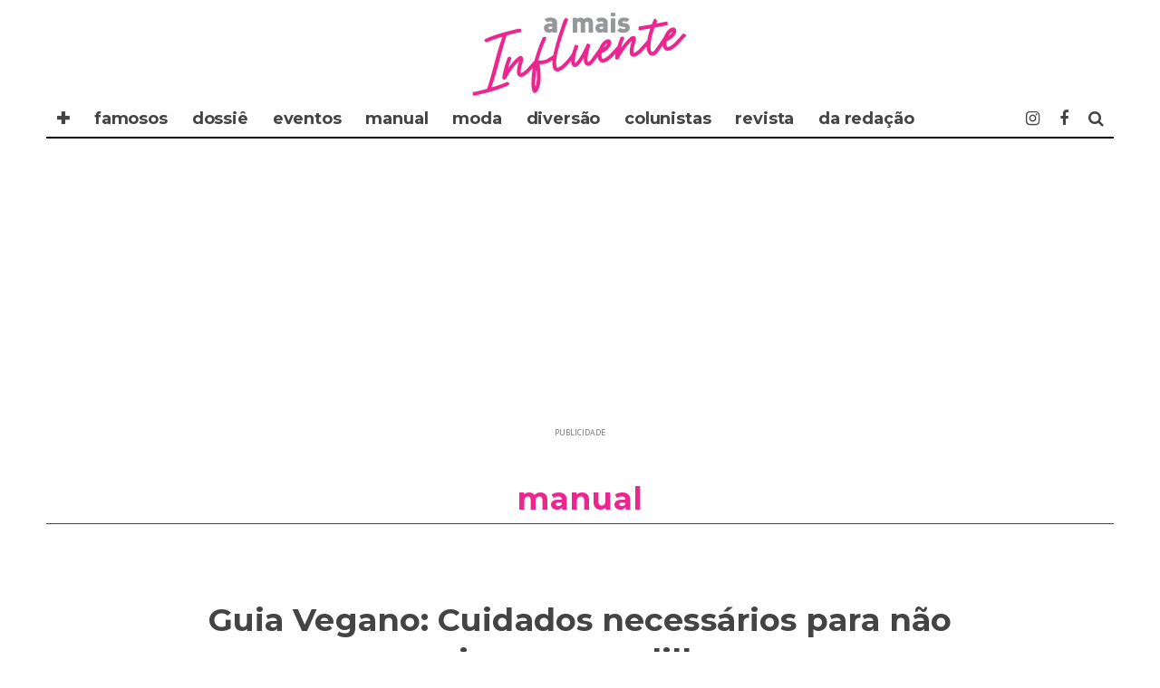

--- FILE ---
content_type: text/html; charset=UTF-8
request_url: https://www.amaisinfluente.com.br/guia-vegano-cuidados-necessarios-para-nao-cair-em-armadilhas/
body_size: 17854
content:
<!DOCTYPE html>
<!--[if lt IE 7]><html lang="pt-BR" xmlns:og="https://opengraphprotocol.org/schema/" xmlns:fb="https://www.facebook.com/2008/fbml" class="no-js lt-ie9 lt-ie8 lt-ie7"> <![endif]-->
<!--[if (IE 7)&!(IEMobile)]><html lang="pt-BR" xmlns:og="https://opengraphprotocol.org/schema/" xmlns:fb="https://www.facebook.com/2008/fbml" class="no-js lt-ie9 lt-ie8"><![endif]-->
<!--[if (IE 8)&!(IEMobile)]><html lang="pt-BR" xmlns:og="https://opengraphprotocol.org/schema/" xmlns:fb="https://www.facebook.com/2008/fbml" class="no-js lt-ie9"><![endif]-->
<!--[if gt IE 8]><!--> <html lang="pt-BR" xmlns:og="https://opengraphprotocol.org/schema/" xmlns:fb="https://www.facebook.com/2008/fbml" class="no-js"><!--<![endif]-->

	<head>
		<!-- twitter -->
		<!-- <meta name="twitter:site" content="" /> -->
		<!-- <meta name="msapplication-TileImage" content="" /> -->
		<!-- <meta name="twitter:image" content="" /> -->
		<!-- FABBOK -->
		<!-- <meta property="fb:app_id"   content="" /> -->

		<!-- Favicons -->
		<link rel="alternate" type="application/rss+xml" title="A MAIS INFLUENTE - Feed" href="https://www.amaisinfluente.com.br/feed/">
		<link rel="shortcut icon" href="https://www.amaisinfluente.com.br/" type="image/x-icon"/>	
		<link rel="icon" href="https://www.amaisinfluente.com.br/">

		<meta name="robots" content="index, follow"><!-- indexacao -->
		<meta name="google-site-verification" content="" /><!-- propriedade do grupo -->
		<meta name="google-site-verification" content="" /><!-- propriedade do site -->
		<meta name="description" content="." />
		<meta http-equiv="Content-Type" content="text/html; charset=iso-8859-1">
		<meta http-equiv="Content-Type" content="text/html; charset=utf-8">
		<meta http-equiv="Content-Language" content="pt-br" />
		<meta http-equiv="refresh" content="320">
		<meta charset="utf-8">
		
		<!-- Google Chrome Frame for IE -->
		<!--[if IE]><meta http-equiv="X-UA-Compatible" content="IE=edge" /><![endif]-->
		<!-- mobile meta -->
                    <meta name="viewport" content="width=device-width, initial-scale=1.0"/>
        
		<link rel="pingback" href="https://www.amaisinfluente.com.br/xmlrpc.php">

		
		<!-- head extras purpleads -->
		<script src="https://cdn.prplads.com/load.js?publisherId=1092f647aee5f7c3caa0f56df203a726:a7c92f57a0b79884469cdb9bf805de47e8a456f972f50f6ab65effd5ee356aadc13df74748e8afa049ac5847a1a0768d89afaab29e96b40669ba2fcaf80340aa" id="purpleads-client"></script>
		
		<!-- end head extras -->
		<!-- FABBOK<script async src="" defer crossorigin="anonymous"></script> -->
		<!-- ADSENE --><script async src="https://pagead2.googlesyndication.com/pagead/js/adsbygoogle.js" data-ad-client="ca-pub-7630638351448555"></script>
		<!-- ADSENE --><script async src="https://pagead2.googlesyndication.com/pagead/js/adsbygoogle.js" data-ad-client="ca-pub-6642779547275028"></script>
<!-- 2 -->
<title>Guia Vegano: Cuidados necessários para não cair em armadilhas &#8211; A MAIS Influente</title>
<meta name='robots' content='max-image-preview:large' />
<link rel='dns-prefetch' href='//fonts.googleapis.com' />
<link rel="alternate" type="application/rss+xml" title="Feed para A MAIS Influente &raquo;" href="https://www.amaisinfluente.com.br/feed/" />
<link rel="alternate" type="application/rss+xml" title="Feed de comentários para A MAIS Influente &raquo;" href="https://www.amaisinfluente.com.br/comments/feed/" />
<meta property="fb:admins" content="SEU ID"/><meta property="og:title" content="Guia Vegano: Cuidados necessários para não cair em armadilhas"/><meta property="og:type" content="article"/><meta property="og:url" content="https://www.amaisinfluente.com.br/guia-vegano-cuidados-necessarios-para-nao-cair-em-armadilhas/"/><meta property="og:description" content="O supreendentemente mundo das Celebridades"/><meta property="og:site_name" content="Revsita A MAIS Influente"/><meta property="og:image" content="https://www.amaisinfluente.com.br/wp-content/uploads/2018/09/mulher-compras-vegetais-salada-unsplash.jpg"/>
<script type="text/javascript">
/* <![CDATA[ */
window._wpemojiSettings = {"baseUrl":"https:\/\/s.w.org\/images\/core\/emoji\/15.0.3\/72x72\/","ext":".png","svgUrl":"https:\/\/s.w.org\/images\/core\/emoji\/15.0.3\/svg\/","svgExt":".svg","source":{"concatemoji":"https:\/\/www.amaisinfluente.com.br\/wp-includes\/js\/wp-emoji-release.min.js?ver=6.6.4"}};
/*! This file is auto-generated */
!function(i,n){var o,s,e;function c(e){try{var t={supportTests:e,timestamp:(new Date).valueOf()};sessionStorage.setItem(o,JSON.stringify(t))}catch(e){}}function p(e,t,n){e.clearRect(0,0,e.canvas.width,e.canvas.height),e.fillText(t,0,0);var t=new Uint32Array(e.getImageData(0,0,e.canvas.width,e.canvas.height).data),r=(e.clearRect(0,0,e.canvas.width,e.canvas.height),e.fillText(n,0,0),new Uint32Array(e.getImageData(0,0,e.canvas.width,e.canvas.height).data));return t.every(function(e,t){return e===r[t]})}function u(e,t,n){switch(t){case"flag":return n(e,"\ud83c\udff3\ufe0f\u200d\u26a7\ufe0f","\ud83c\udff3\ufe0f\u200b\u26a7\ufe0f")?!1:!n(e,"\ud83c\uddfa\ud83c\uddf3","\ud83c\uddfa\u200b\ud83c\uddf3")&&!n(e,"\ud83c\udff4\udb40\udc67\udb40\udc62\udb40\udc65\udb40\udc6e\udb40\udc67\udb40\udc7f","\ud83c\udff4\u200b\udb40\udc67\u200b\udb40\udc62\u200b\udb40\udc65\u200b\udb40\udc6e\u200b\udb40\udc67\u200b\udb40\udc7f");case"emoji":return!n(e,"\ud83d\udc26\u200d\u2b1b","\ud83d\udc26\u200b\u2b1b")}return!1}function f(e,t,n){var r="undefined"!=typeof WorkerGlobalScope&&self instanceof WorkerGlobalScope?new OffscreenCanvas(300,150):i.createElement("canvas"),a=r.getContext("2d",{willReadFrequently:!0}),o=(a.textBaseline="top",a.font="600 32px Arial",{});return e.forEach(function(e){o[e]=t(a,e,n)}),o}function t(e){var t=i.createElement("script");t.src=e,t.defer=!0,i.head.appendChild(t)}"undefined"!=typeof Promise&&(o="wpEmojiSettingsSupports",s=["flag","emoji"],n.supports={everything:!0,everythingExceptFlag:!0},e=new Promise(function(e){i.addEventListener("DOMContentLoaded",e,{once:!0})}),new Promise(function(t){var n=function(){try{var e=JSON.parse(sessionStorage.getItem(o));if("object"==typeof e&&"number"==typeof e.timestamp&&(new Date).valueOf()<e.timestamp+604800&&"object"==typeof e.supportTests)return e.supportTests}catch(e){}return null}();if(!n){if("undefined"!=typeof Worker&&"undefined"!=typeof OffscreenCanvas&&"undefined"!=typeof URL&&URL.createObjectURL&&"undefined"!=typeof Blob)try{var e="postMessage("+f.toString()+"("+[JSON.stringify(s),u.toString(),p.toString()].join(",")+"));",r=new Blob([e],{type:"text/javascript"}),a=new Worker(URL.createObjectURL(r),{name:"wpTestEmojiSupports"});return void(a.onmessage=function(e){c(n=e.data),a.terminate(),t(n)})}catch(e){}c(n=f(s,u,p))}t(n)}).then(function(e){for(var t in e)n.supports[t]=e[t],n.supports.everything=n.supports.everything&&n.supports[t],"flag"!==t&&(n.supports.everythingExceptFlag=n.supports.everythingExceptFlag&&n.supports[t]);n.supports.everythingExceptFlag=n.supports.everythingExceptFlag&&!n.supports.flag,n.DOMReady=!1,n.readyCallback=function(){n.DOMReady=!0}}).then(function(){return e}).then(function(){var e;n.supports.everything||(n.readyCallback(),(e=n.source||{}).concatemoji?t(e.concatemoji):e.wpemoji&&e.twemoji&&(t(e.twemoji),t(e.wpemoji)))}))}((window,document),window._wpemojiSettings);
/* ]]> */
</script>
<style id='wp-emoji-styles-inline-css' type='text/css'>

	img.wp-smiley, img.emoji {
		display: inline !important;
		border: none !important;
		box-shadow: none !important;
		height: 1em !important;
		width: 1em !important;
		margin: 0 0.07em !important;
		vertical-align: -0.1em !important;
		background: none !important;
		padding: 0 !important;
	}
</style>
<link rel='stylesheet' id='wp-block-library-css' href='https://www.amaisinfluente.com.br/wp-includes/css/dist/block-library/style.min.css?ver=6.6.4' type='text/css' media='all' />
<style id='classic-theme-styles-inline-css' type='text/css'>
/*! This file is auto-generated */
.wp-block-button__link{color:#fff;background-color:#32373c;border-radius:9999px;box-shadow:none;text-decoration:none;padding:calc(.667em + 2px) calc(1.333em + 2px);font-size:1.125em}.wp-block-file__button{background:#32373c;color:#fff;text-decoration:none}
</style>
<style id='global-styles-inline-css' type='text/css'>
:root{--wp--preset--aspect-ratio--square: 1;--wp--preset--aspect-ratio--4-3: 4/3;--wp--preset--aspect-ratio--3-4: 3/4;--wp--preset--aspect-ratio--3-2: 3/2;--wp--preset--aspect-ratio--2-3: 2/3;--wp--preset--aspect-ratio--16-9: 16/9;--wp--preset--aspect-ratio--9-16: 9/16;--wp--preset--color--black: #000000;--wp--preset--color--cyan-bluish-gray: #abb8c3;--wp--preset--color--white: #ffffff;--wp--preset--color--pale-pink: #f78da7;--wp--preset--color--vivid-red: #cf2e2e;--wp--preset--color--luminous-vivid-orange: #ff6900;--wp--preset--color--luminous-vivid-amber: #fcb900;--wp--preset--color--light-green-cyan: #7bdcb5;--wp--preset--color--vivid-green-cyan: #00d084;--wp--preset--color--pale-cyan-blue: #8ed1fc;--wp--preset--color--vivid-cyan-blue: #0693e3;--wp--preset--color--vivid-purple: #9b51e0;--wp--preset--gradient--vivid-cyan-blue-to-vivid-purple: linear-gradient(135deg,rgba(6,147,227,1) 0%,rgb(155,81,224) 100%);--wp--preset--gradient--light-green-cyan-to-vivid-green-cyan: linear-gradient(135deg,rgb(122,220,180) 0%,rgb(0,208,130) 100%);--wp--preset--gradient--luminous-vivid-amber-to-luminous-vivid-orange: linear-gradient(135deg,rgba(252,185,0,1) 0%,rgba(255,105,0,1) 100%);--wp--preset--gradient--luminous-vivid-orange-to-vivid-red: linear-gradient(135deg,rgba(255,105,0,1) 0%,rgb(207,46,46) 100%);--wp--preset--gradient--very-light-gray-to-cyan-bluish-gray: linear-gradient(135deg,rgb(238,238,238) 0%,rgb(169,184,195) 100%);--wp--preset--gradient--cool-to-warm-spectrum: linear-gradient(135deg,rgb(74,234,220) 0%,rgb(151,120,209) 20%,rgb(207,42,186) 40%,rgb(238,44,130) 60%,rgb(251,105,98) 80%,rgb(254,248,76) 100%);--wp--preset--gradient--blush-light-purple: linear-gradient(135deg,rgb(255,206,236) 0%,rgb(152,150,240) 100%);--wp--preset--gradient--blush-bordeaux: linear-gradient(135deg,rgb(254,205,165) 0%,rgb(254,45,45) 50%,rgb(107,0,62) 100%);--wp--preset--gradient--luminous-dusk: linear-gradient(135deg,rgb(255,203,112) 0%,rgb(199,81,192) 50%,rgb(65,88,208) 100%);--wp--preset--gradient--pale-ocean: linear-gradient(135deg,rgb(255,245,203) 0%,rgb(182,227,212) 50%,rgb(51,167,181) 100%);--wp--preset--gradient--electric-grass: linear-gradient(135deg,rgb(202,248,128) 0%,rgb(113,206,126) 100%);--wp--preset--gradient--midnight: linear-gradient(135deg,rgb(2,3,129) 0%,rgb(40,116,252) 100%);--wp--preset--font-size--small: 13px;--wp--preset--font-size--medium: 20px;--wp--preset--font-size--large: 36px;--wp--preset--font-size--x-large: 42px;--wp--preset--spacing--20: 0.44rem;--wp--preset--spacing--30: 0.67rem;--wp--preset--spacing--40: 1rem;--wp--preset--spacing--50: 1.5rem;--wp--preset--spacing--60: 2.25rem;--wp--preset--spacing--70: 3.38rem;--wp--preset--spacing--80: 5.06rem;--wp--preset--shadow--natural: 6px 6px 9px rgba(0, 0, 0, 0.2);--wp--preset--shadow--deep: 12px 12px 50px rgba(0, 0, 0, 0.4);--wp--preset--shadow--sharp: 6px 6px 0px rgba(0, 0, 0, 0.2);--wp--preset--shadow--outlined: 6px 6px 0px -3px rgba(255, 255, 255, 1), 6px 6px rgba(0, 0, 0, 1);--wp--preset--shadow--crisp: 6px 6px 0px rgba(0, 0, 0, 1);}:where(.is-layout-flex){gap: 0.5em;}:where(.is-layout-grid){gap: 0.5em;}body .is-layout-flex{display: flex;}.is-layout-flex{flex-wrap: wrap;align-items: center;}.is-layout-flex > :is(*, div){margin: 0;}body .is-layout-grid{display: grid;}.is-layout-grid > :is(*, div){margin: 0;}:where(.wp-block-columns.is-layout-flex){gap: 2em;}:where(.wp-block-columns.is-layout-grid){gap: 2em;}:where(.wp-block-post-template.is-layout-flex){gap: 1.25em;}:where(.wp-block-post-template.is-layout-grid){gap: 1.25em;}.has-black-color{color: var(--wp--preset--color--black) !important;}.has-cyan-bluish-gray-color{color: var(--wp--preset--color--cyan-bluish-gray) !important;}.has-white-color{color: var(--wp--preset--color--white) !important;}.has-pale-pink-color{color: var(--wp--preset--color--pale-pink) !important;}.has-vivid-red-color{color: var(--wp--preset--color--vivid-red) !important;}.has-luminous-vivid-orange-color{color: var(--wp--preset--color--luminous-vivid-orange) !important;}.has-luminous-vivid-amber-color{color: var(--wp--preset--color--luminous-vivid-amber) !important;}.has-light-green-cyan-color{color: var(--wp--preset--color--light-green-cyan) !important;}.has-vivid-green-cyan-color{color: var(--wp--preset--color--vivid-green-cyan) !important;}.has-pale-cyan-blue-color{color: var(--wp--preset--color--pale-cyan-blue) !important;}.has-vivid-cyan-blue-color{color: var(--wp--preset--color--vivid-cyan-blue) !important;}.has-vivid-purple-color{color: var(--wp--preset--color--vivid-purple) !important;}.has-black-background-color{background-color: var(--wp--preset--color--black) !important;}.has-cyan-bluish-gray-background-color{background-color: var(--wp--preset--color--cyan-bluish-gray) !important;}.has-white-background-color{background-color: var(--wp--preset--color--white) !important;}.has-pale-pink-background-color{background-color: var(--wp--preset--color--pale-pink) !important;}.has-vivid-red-background-color{background-color: var(--wp--preset--color--vivid-red) !important;}.has-luminous-vivid-orange-background-color{background-color: var(--wp--preset--color--luminous-vivid-orange) !important;}.has-luminous-vivid-amber-background-color{background-color: var(--wp--preset--color--luminous-vivid-amber) !important;}.has-light-green-cyan-background-color{background-color: var(--wp--preset--color--light-green-cyan) !important;}.has-vivid-green-cyan-background-color{background-color: var(--wp--preset--color--vivid-green-cyan) !important;}.has-pale-cyan-blue-background-color{background-color: var(--wp--preset--color--pale-cyan-blue) !important;}.has-vivid-cyan-blue-background-color{background-color: var(--wp--preset--color--vivid-cyan-blue) !important;}.has-vivid-purple-background-color{background-color: var(--wp--preset--color--vivid-purple) !important;}.has-black-border-color{border-color: var(--wp--preset--color--black) !important;}.has-cyan-bluish-gray-border-color{border-color: var(--wp--preset--color--cyan-bluish-gray) !important;}.has-white-border-color{border-color: var(--wp--preset--color--white) !important;}.has-pale-pink-border-color{border-color: var(--wp--preset--color--pale-pink) !important;}.has-vivid-red-border-color{border-color: var(--wp--preset--color--vivid-red) !important;}.has-luminous-vivid-orange-border-color{border-color: var(--wp--preset--color--luminous-vivid-orange) !important;}.has-luminous-vivid-amber-border-color{border-color: var(--wp--preset--color--luminous-vivid-amber) !important;}.has-light-green-cyan-border-color{border-color: var(--wp--preset--color--light-green-cyan) !important;}.has-vivid-green-cyan-border-color{border-color: var(--wp--preset--color--vivid-green-cyan) !important;}.has-pale-cyan-blue-border-color{border-color: var(--wp--preset--color--pale-cyan-blue) !important;}.has-vivid-cyan-blue-border-color{border-color: var(--wp--preset--color--vivid-cyan-blue) !important;}.has-vivid-purple-border-color{border-color: var(--wp--preset--color--vivid-purple) !important;}.has-vivid-cyan-blue-to-vivid-purple-gradient-background{background: var(--wp--preset--gradient--vivid-cyan-blue-to-vivid-purple) !important;}.has-light-green-cyan-to-vivid-green-cyan-gradient-background{background: var(--wp--preset--gradient--light-green-cyan-to-vivid-green-cyan) !important;}.has-luminous-vivid-amber-to-luminous-vivid-orange-gradient-background{background: var(--wp--preset--gradient--luminous-vivid-amber-to-luminous-vivid-orange) !important;}.has-luminous-vivid-orange-to-vivid-red-gradient-background{background: var(--wp--preset--gradient--luminous-vivid-orange-to-vivid-red) !important;}.has-very-light-gray-to-cyan-bluish-gray-gradient-background{background: var(--wp--preset--gradient--very-light-gray-to-cyan-bluish-gray) !important;}.has-cool-to-warm-spectrum-gradient-background{background: var(--wp--preset--gradient--cool-to-warm-spectrum) !important;}.has-blush-light-purple-gradient-background{background: var(--wp--preset--gradient--blush-light-purple) !important;}.has-blush-bordeaux-gradient-background{background: var(--wp--preset--gradient--blush-bordeaux) !important;}.has-luminous-dusk-gradient-background{background: var(--wp--preset--gradient--luminous-dusk) !important;}.has-pale-ocean-gradient-background{background: var(--wp--preset--gradient--pale-ocean) !important;}.has-electric-grass-gradient-background{background: var(--wp--preset--gradient--electric-grass) !important;}.has-midnight-gradient-background{background: var(--wp--preset--gradient--midnight) !important;}.has-small-font-size{font-size: var(--wp--preset--font-size--small) !important;}.has-medium-font-size{font-size: var(--wp--preset--font-size--medium) !important;}.has-large-font-size{font-size: var(--wp--preset--font-size--large) !important;}.has-x-large-font-size{font-size: var(--wp--preset--font-size--x-large) !important;}
:where(.wp-block-post-template.is-layout-flex){gap: 1.25em;}:where(.wp-block-post-template.is-layout-grid){gap: 1.25em;}
:where(.wp-block-columns.is-layout-flex){gap: 2em;}:where(.wp-block-columns.is-layout-grid){gap: 2em;}
:root :where(.wp-block-pullquote){font-size: 1.5em;line-height: 1.6;}
</style>
<link rel='stylesheet' id='contact-form-7-css' href='https://www.amaisinfluente.com.br/wp-content/plugins/contact-form-7/includes/css/styles.css?ver=6.0.6' type='text/css' media='all' />
<link rel='stylesheet' id='cb-main-stylesheet-css' href='https://www.amaisinfluente.com.br/wp-content/themes/15zine/library/css/style.min.css?ver=3.1.2' type='text/css' media='all' />
<link rel='stylesheet' id='cb-font-stylesheet-css' href='//fonts.googleapis.com/css?family=Montserrat%3A400%2C700%7CPT+Sans%3A400%2C700%2C400italic&#038;subset=latin%2Clatin-ext&#038;ver=3.1.2' type='text/css' media='all' />
<!--[if lt IE 10]>
<link rel='stylesheet' id='cb-ie-only-css' href='https://www.amaisinfluente.com.br/wp-content/themes/15zine/library/css/ie.css?ver=3.1.2' type='text/css' media='all' />
<![endif]-->
<script type="text/javascript" src="https://www.amaisinfluente.com.br/wp-content/themes/15zine/library/js/modernizr.custom.min.js?ver=2.6.2" id="cb-modernizr-js"></script>
<script type="text/javascript" src="https://www.amaisinfluente.com.br/wp-includes/js/jquery/jquery.min.js?ver=3.7.1" id="jquery-core-js"></script>
<script type="text/javascript" src="https://www.amaisinfluente.com.br/wp-includes/js/jquery/jquery-migrate.min.js?ver=3.4.1" id="jquery-migrate-js"></script>
<link rel="https://api.w.org/" href="https://www.amaisinfluente.com.br/wp-json/" /><link rel="alternate" title="JSON" type="application/json" href="https://www.amaisinfluente.com.br/wp-json/wp/v2/posts/64444" /><link rel="EditURI" type="application/rsd+xml" title="RSD" href="https://www.amaisinfluente.com.br/xmlrpc.php?rsd" />
<meta name="generator" content="WordPress 6.6.4" />
<link rel="canonical" href="https://www.amaisinfluente.com.br/guia-vegano-cuidados-necessarios-para-nao-cair-em-armadilhas/" />
<link rel='shortlink' href='https://www.amaisinfluente.com.br/?p=64444' />
<link rel="alternate" title="oEmbed (JSON)" type="application/json+oembed" href="https://www.amaisinfluente.com.br/wp-json/oembed/1.0/embed?url=https%3A%2F%2Fwww.amaisinfluente.com.br%2Fguia-vegano-cuidados-necessarios-para-nao-cair-em-armadilhas%2F" />
<link rel="alternate" title="oEmbed (XML)" type="text/xml+oembed" href="https://www.amaisinfluente.com.br/wp-json/oembed/1.0/embed?url=https%3A%2F%2Fwww.amaisinfluente.com.br%2Fguia-vegano-cuidados-necessarios-para-nao-cair-em-armadilhas%2F&#038;format=xml" />
<style type="text/css">#cb-nav-bar .cb-mega-menu-columns .cb-sub-menu > li > a { color: #0a0404; }.cb-review-box .cb-bar .cb-overlay span { background: #f9db32; }.cb-review-box i { color: #f9db32; }.cb-meta-style-1 .cb-article-meta { background: rgba(0, 0, 0, 0); }.cb-module-block .cb-meta-style-2 img, .cb-module-block .cb-meta-style-4 img, .cb-grid-x .cb-grid-img img, .cb-grid-x .cb-grid-img .cb-fi-cover  { opacity: 1; }@media only screen and (min-width: 768px) {
                .cb-module-block .cb-meta-style-1:hover .cb-article-meta { background: rgba(0, 0, 0, 0.2); }
                .cb-module-block .cb-meta-style-2:hover img, .cb-module-block .cb-meta-style-4:hover img, .cb-grid-x .cb-grid-feature:hover img, .cb-grid-x .cb-grid-feature:hover .cb-fi-cover, .cb-slider li:hover img { opacity: 0.8; }
            }#cb-footer { color:#000000; }.cb-header { background-color: #ffffff; }body { font-size: 17px; }@media only screen and (min-width: 1020px){ body { font-size: 19px; }}.cb-menu-light #cb-nav-bar .cb-main-nav, .cb-stuck.cb-menu-light #cb-nav-bar .cb-nav-bar-wrap { border-bottom-color: #000000; }</style><!-- end custom css --><style type="text/css">body, #respond, .cb-font-body { font-family: 'PT Sans', sans-serif; } h1, h2, h3, h4, h5, h6, .cb-font-header, #bbp-user-navigation, .cb-byline{ font-family:'Montserrat', sans-serif; }</style><meta property="og:image" content="https://www.amaisinfluente.com.br/wp-content/uploads/2018/09/mulher-compras-vegetais-salada-unsplash.jpg"><!-- Body BG --><style>@media only screen and (min-width: 1200px) { body, .cb-first-alp { background-color: #ffffff;} .cb-body-light .cb-post-wrap { background: #fff; } .cb-body-dark .cb-post-wrap { background: #161616; } }</style><style></style><link rel="icon" href="https://www.amaisinfluente.com.br/wp-content/uploads/2021/05/cropped-AVATAR-revista-aMAISinfluente-2021_B-32x32.png" sizes="32x32" />
<link rel="icon" href="https://www.amaisinfluente.com.br/wp-content/uploads/2021/05/cropped-AVATAR-revista-aMAISinfluente-2021_B-192x192.png" sizes="192x192" />
<link rel="apple-touch-icon" href="https://www.amaisinfluente.com.br/wp-content/uploads/2021/05/cropped-AVATAR-revista-aMAISinfluente-2021_B-180x180.png" />
<meta name="msapplication-TileImage" content="https://www.amaisinfluente.com.br/wp-content/uploads/2021/05/cropped-AVATAR-revista-aMAISinfluente-2021_B-270x270.png" />
<!-- 2 -->
	</head>



	<body data-rsssl=1 class="post-template-default single single-post postid-64444 single-format-standard  cb-sticky-mm  cb-tm-light cb-body-light cb-menu-light cb-mm-dark cb-footer-dark   cb-m-logo-off cb-sw-tm-box cb-sw-header-box cb-sw-menu-box cb-sw-footer-fw cb-menu-al-left  cb-fis-b-standard  cb-embed-fs cb-embed-out  cb-fis-tl-st-below">

		
		<div id="cb-outer-container">

			
				<div id="cb-top-menu" class="clearfix cb-font-header  wrap cb-tm-only-mob">
					<div class="wrap clearfix cb-site-padding cb-top-menu-wrap">

													<div class="cb-mob">

								<a href="#" id="cb-mob-open" class="cb-link"><i class="fa fa-bars"></i></a>
															</div>
						                                                <ul class="cb-top-nav cb-only-mob-menu cb-right-side"><li class="cb-icon-search cb-menu-icons-extra"><a href="#" title="Pesquisar" id="cb-s-trigger-mob"><i class="fa fa-search"></i></a></li></ul>                        					</div>
				</div>

				<div id="cb-mob-menu" class="cb-mob-menu">
					<div class="cb-mob-close-wrap">
						
						<a href="#" id="cb-mob-close" class="cb-link"><i class="fa cb-times"></i></a>
										    </div>

					<div class="cb-mob-menu-wrap">
						<ul id="cb-mob-ul" class="cb-mobile-nav cb-top-nav cb-mob-ul-show"><li class="menu-item menu-item-type-custom menu-item-object-custom menu-item-has-children cb-has-children menu-item-55279"><a href="#">✚</a>
<ul class="sub-menu">
	<li class="menu-item menu-item-type-custom menu-item-object-custom menu-item-home menu-item-114545"><a href="https://www.amaisinfluente.com.br/">✪ A Mais Influente</a></li>
	<li class="menu-item menu-item-type-custom menu-item-object-custom menu-item-55280"><a href="https://www.maisinfluente.com.br">&#8211; Mais Influente</a></li>
	<li class="menu-item menu-item-type-custom menu-item-object-custom menu-item-97493"><a href="http://www.maisriodejaneiro.com/">&#8211; Mais Rio de Janeiro</a></li>
	<li class="menu-item menu-item-type-custom menu-item-object-custom menu-item-97748"><a href="https://www.maissampa.com/">&#8211; Mais Sampa</a></li>
	<li class="menu-item menu-item-type-custom menu-item-object-custom menu-item-97749"><a href="http://www.maissantos.com.br">&#8211; Mais Santos</a></li>
	<li class="menu-item menu-item-type-custom menu-item-object-custom menu-item-55282"><a href="//www.enjoytrip.com.br">&#8211; Enjoy Trip</a></li>
</ul>
</li>
<li class="menu-item menu-item-type-taxonomy menu-item-object-category menu-item-55238"><a href="https://www.amaisinfluente.com.br/famosos/">famosos</a></li>
<li class="menu-item menu-item-type-taxonomy menu-item-object-category menu-item-55263"><a href="https://www.amaisinfluente.com.br/dossie/">dossiê</a></li>
<li class="menu-item menu-item-type-taxonomy menu-item-object-category menu-item-has-children cb-has-children menu-item-97752"><a href="https://www.amaisinfluente.com.br/eventos/">eventos</a>
<ul class="sub-menu">
	<li class="menu-item menu-item-type-taxonomy menu-item-object-category menu-item-55243"><a href="https://www.amaisinfluente.com.br/eventos/nossos-agitos/">✸ nossos agitos</a></li>
</ul>
</li>
<li class="menu-item menu-item-type-taxonomy menu-item-object-category current-post-ancestor current-menu-parent current-post-parent menu-item-90045"><a href="https://www.amaisinfluente.com.br/manual/">manual</a></li>
<li class="menu-item menu-item-type-taxonomy menu-item-object-category menu-item-93037"><a href="https://www.amaisinfluente.com.br/moda/">moda</a></li>
<li class="menu-item menu-item-type-taxonomy menu-item-object-category menu-item-90046"><a href="https://www.amaisinfluente.com.br/diversao/">diversão</a></li>
<li class="menu-item menu-item-type-custom menu-item-object-custom menu-item-has-children cb-has-children menu-item-93087"><a href="//www.amaisinfluente.com.br/colunistas/">COLUNISTAS</a>
<ul class="sub-menu">
	<li class="menu-item menu-item-type-taxonomy menu-item-object-category menu-item-108685"><a href="https://www.amaisinfluente.com.br/colunistas/amaro-leandro/">Amaro Leandro</a></li>
	<li class="menu-item menu-item-type-taxonomy menu-item-object-category menu-item-93040"><a href="https://www.amaisinfluente.com.br/colunistas/claudia-jannuzzi/">Claudia Jannuzzi</a></li>
	<li class="menu-item menu-item-type-taxonomy menu-item-object-category menu-item-93042"><a href="https://www.amaisinfluente.com.br/colunistas/miriam-freitas/">Miriam Freitas</a></li>
	<li class="menu-item menu-item-type-taxonomy menu-item-object-category menu-item-93045"><a href="https://www.amaisinfluente.com.br/colunistas/sylvia-de-castro/">Sylvia de Castro</a></li>
</ul>
</li>
<li class="menu-item menu-item-type-custom menu-item-object-custom menu-item-55286"><a href="https://www.amaisinfluente.com.br/folheie/">REVISTA</a></li>
<li class="menu-item menu-item-type-custom menu-item-object-custom menu-item-has-children cb-has-children menu-item-93088"><a href="#">DA REDAÇÃO</a>
<ul class="sub-menu">
	<li class="menu-item menu-item-type-taxonomy menu-item-object-category menu-item-93061"><a href="https://www.amaisinfluente.com.br/novidades/clipping/">clipping</a></li>
	<li class="menu-item menu-item-type-post_type menu-item-object-page menu-item-55338"><a href="https://www.amaisinfluente.com.br/expediente/">expediente</a></li>
	<li class="menu-item menu-item-type-post_type menu-item-object-page menu-item-55339"><a href="https://www.amaisinfluente.com.br/faleconosco/">fale conosco</a></li>
</ul>
</li>
</ul>											</div>

				</div>
			
			<div id="cb-container" class="clearfix" >
									<header id="cb-header" class="cb-header  wrap">

					    <div id="cb-logo-box" class="cb-logo-center">
	                    	                <div id="logo">
                                        <a href="https://www.amaisinfluente.com.br">
                        <img src="https://www.amaisinfluente.com.br/logo25-amaisinfluente.png" alt="A Mais Influente" data-at2x="https://www.amaisinfluente.com.br/logo25-amaisinfluente.png">
                    </a>
                                    </div>
            	                        							<section class="cb-search-home widget_search"><form method="get" class="cb-search" action="https://www.amaisinfluente.com.br/">

    <input type="text" class="cb-search-field cb-font-header" placeholder="Pesquisar.." value="" name="s" title="" autocomplete="off">
    <button class="cb-search-submit" type="submit" value=""><i class="fa fa-search"></i></button>
    
</form></section>
	                    </div>
				
				<div id="cb-menu-search" class="cb-s-modal cb-modal"><div class="cb-close-m cb-ta-right"><i class="fa cb-times"></i></div><div class="cb-s-modal-inner cb-pre-load cb-light-loader cb-modal-inner cb-font-header cb-mega-three cb-mega-posts clearfix"><form method="get" class="cb-search" action="https://www.amaisinfluente.com.br/">

    <input type="text" class="cb-search-field cb-font-header" placeholder="Pesquisar.." value="" name="s" title="" autocomplete="off">
    <button class="cb-search-submit" type="submit" value=""><i class="fa fa-search"></i></button>
    
</form><div id="cb-s-results"></div></div></div>				
								<nav id="cb-nav-bar" class="clearfix">
					<div class="cb-nav-bar-wrap cb-site-padding clearfix cb-font-header">
						<ul class="cb-main-nav wrap clearfix"><li id="menu-item-55279" class="menu-item menu-item-type-custom menu-item-object-custom menu-item-has-children cb-has-children menu-item-55279"><a href="#">✚</a><div class="cb-links-menu cb-menu-drop"><ul class="cb-sub-menu cb-sub-bg">	<li id="menu-item-114545" class="menu-item menu-item-type-custom menu-item-object-custom menu-item-home menu-item-114545"><a href="https://www.amaisinfluente.com.br/" data-cb-c="114545" class="cb-c-l">✪ A Mais Influente</a></li>
	<li id="menu-item-55280" class="menu-item menu-item-type-custom menu-item-object-custom menu-item-55280"><a href="https://www.maisinfluente.com.br" data-cb-c="55280" class="cb-c-l">&#8211; Mais Influente</a></li>
	<li id="menu-item-97493" class="menu-item menu-item-type-custom menu-item-object-custom menu-item-97493"><a href="http://www.maisriodejaneiro.com/" data-cb-c="97493" class="cb-c-l">&#8211; Mais Rio de Janeiro</a></li>
	<li id="menu-item-97748" class="menu-item menu-item-type-custom menu-item-object-custom menu-item-97748"><a href="https://www.maissampa.com/" data-cb-c="97748" class="cb-c-l">&#8211; Mais Sampa</a></li>
	<li id="menu-item-97749" class="menu-item menu-item-type-custom menu-item-object-custom menu-item-97749"><a href="http://www.maissantos.com.br" data-cb-c="97749" class="cb-c-l">&#8211; Mais Santos</a></li>
	<li id="menu-item-55282" class="menu-item menu-item-type-custom menu-item-object-custom menu-item-55282"><a href="//www.enjoytrip.com.br" data-cb-c="55282" class="cb-c-l">&#8211; Enjoy Trip</a></li>
</ul></div></li>
<li id="menu-item-55238" class="menu-item menu-item-type-taxonomy menu-item-object-category menu-item-55238"><a href="https://www.amaisinfluente.com.br/famosos/">famosos</a></li>
<li id="menu-item-55263" class="menu-item menu-item-type-taxonomy menu-item-object-category menu-item-55263"><a href="https://www.amaisinfluente.com.br/dossie/">dossiê</a></li>
<li id="menu-item-97752" class="menu-item menu-item-type-taxonomy menu-item-object-category menu-item-has-children cb-has-children menu-item-97752"><a href="https://www.amaisinfluente.com.br/eventos/">eventos</a><div class="cb-links-menu cb-menu-drop"><ul class="cb-sub-menu cb-sub-bg">	<li id="menu-item-55243" class="menu-item menu-item-type-taxonomy menu-item-object-category menu-item-55243"><a href="https://www.amaisinfluente.com.br/eventos/nossos-agitos/" data-cb-c="7622" class="cb-c-l">✸ nossos agitos</a></li>
</ul></div></li>
<li id="menu-item-90045" class="menu-item menu-item-type-taxonomy menu-item-object-category current-post-ancestor current-menu-parent current-post-parent menu-item-90045"><a href="https://www.amaisinfluente.com.br/manual/">manual</a></li>
<li id="menu-item-93037" class="menu-item menu-item-type-taxonomy menu-item-object-category menu-item-93037"><a href="https://www.amaisinfluente.com.br/moda/">moda</a></li>
<li id="menu-item-90046" class="menu-item menu-item-type-taxonomy menu-item-object-category menu-item-90046"><a href="https://www.amaisinfluente.com.br/diversao/">diversão</a></li>
<li id="menu-item-93087" class="menu-item menu-item-type-custom menu-item-object-custom menu-item-has-children cb-has-children menu-item-93087"><a href="//www.amaisinfluente.com.br/colunistas/">COLUNISTAS</a><div class="cb-links-menu cb-menu-drop"><ul class="cb-sub-menu cb-sub-bg">	<li id="menu-item-108685" class="menu-item menu-item-type-taxonomy menu-item-object-category menu-item-108685"><a href="https://www.amaisinfluente.com.br/colunistas/amaro-leandro/" data-cb-c="10495" class="cb-c-l">Amaro Leandro</a></li>
	<li id="menu-item-93040" class="menu-item menu-item-type-taxonomy menu-item-object-category menu-item-93040"><a href="https://www.amaisinfluente.com.br/colunistas/claudia-jannuzzi/" data-cb-c="7076" class="cb-c-l">Claudia Jannuzzi</a></li>
	<li id="menu-item-93042" class="menu-item menu-item-type-taxonomy menu-item-object-category menu-item-93042"><a href="https://www.amaisinfluente.com.br/colunistas/miriam-freitas/" data-cb-c="10414" class="cb-c-l">Miriam Freitas</a></li>
	<li id="menu-item-93045" class="menu-item menu-item-type-taxonomy menu-item-object-category menu-item-93045"><a href="https://www.amaisinfluente.com.br/colunistas/sylvia-de-castro/" data-cb-c="10368" class="cb-c-l">Sylvia de Castro</a></li>
</ul></div></li>
<li id="menu-item-55286" class="menu-item menu-item-type-custom menu-item-object-custom menu-item-55286"><a href="https://www.amaisinfluente.com.br/folheie/">REVISTA</a></li>
<li id="menu-item-93088" class="menu-item menu-item-type-custom menu-item-object-custom menu-item-has-children cb-has-children menu-item-93088"><a href="#">DA REDAÇÃO</a><div class="cb-links-menu cb-menu-drop"><ul class="cb-sub-menu cb-sub-bg">	<li id="menu-item-93061" class="menu-item menu-item-type-taxonomy menu-item-object-category menu-item-93061"><a href="https://www.amaisinfluente.com.br/novidades/clipping/" data-cb-c="4604" class="cb-c-l">clipping</a></li>
	<li id="menu-item-55338" class="menu-item menu-item-type-post_type menu-item-object-page menu-item-55338"><a href="https://www.amaisinfluente.com.br/expediente/" data-cb-c="66" class="cb-c-l">expediente</a></li>
	<li id="menu-item-55339" class="menu-item menu-item-type-post_type menu-item-object-page menu-item-55339"><a href="https://www.amaisinfluente.com.br/faleconosco/" data-cb-c="64" class="cb-c-l">fale conosco</a></li>
</ul></div></li>
<li class="cb-icon-search cb-menu-icons-extra"><a href="#"  title="Pesquisar" id="cb-s-trigger-gen"><i class="fa fa-search"></i></a></li><li class="cb-menu-icons-extra cb-social-icons-extra"><a href="https://www.facebook.com/amaisinfluente"  target="_blank"><i class="fa fa-facebook" aria-hidden="true"></i></a></li><li class="cb-menu-icons-extra cb-social-icons-extra"><a href="https://www.instagram.com/amaisinfluente"  target="_blank"><i class="fa fa-instagram" aria-hidden="true"></i></a></li></ul>					</div>
	 			</nav>
 				
					</header>



			</div>
			<!-- XXX -->
			<div class="cb-module-custom clearfix" style="height: auto !important;">
	<div class="cb-contents" style="height: auto !important;">
		<div style="text-align:center;">
			<!-- INFLUENTE -->
			<ins class="adsbygoogle"
				 style="display:block"
				 data-ad-client="ca-pub-6642779547275028"
				 data-ad-slot="1733896684"
				 data-ad-format="auto"
				 data-full-width-responsive="true"></ins>
			<script>
				 (adsbygoogle = window.adsbygoogle || []).push({});
			</script>
			<!-- INFLUENTE -->
		</div>
		<div class="publi-box">PUBLICIDADE</div>
	</div>
</div>			<!-- XXX -->
<div id="cb-content" class="wrap clearfix">

	<div class="cb-entire-post cb-first-alp clearfix">

		
			
		<div class="cb-post-wrap cb-wrap-pad wrap clearfix cb-sidebar-none cb-sidebar-none-narrow cb-embed-fs cb-embed-out">

			<div class="cb-module-header cb-category-header">
				<h1 class="cb-module-title">
				MANUAL				</h1>
			</div>

			
					
    <meta itemprop="datePublished" content="2018-09-18T13:49:18-02:00">
    <meta itemprop="dateModified" content="2018-09-18T13:49:18-02:00">
    <meta itemscope itemprop="mainEntityOfPage" itemtype="https://schema.org/WebPage" itemid="https://www.amaisinfluente.com.br/guia-vegano-cuidados-necessarios-para-nao-cair-em-armadilhas/">
    <span class="cb-hide" itemscope itemprop="publisher" itemtype="https://schema.org/Organization">
        <meta itemprop="name" content="A MAIS Influente">
        <meta itemprop="url" content="https://www.amaisinfluente.com.br/logo25-amaisinfluente.png">
        <span class="cb-hide" itemscope itemprop="logo" itemtype="https://schema.org/ImageObject">
            <meta itemprop="url" content="https://www.amaisinfluente.com.br/logo25-amaisinfluente.png">
        </span>
    </span>
    <span class="cb-hide" itemprop="author" itemscope itemtype="https://schema.org/Person"><meta itemprop="name" content="Redação"></span>

        
    <meta itemprop="headline " content="Guia Vegano: Cuidados necessários para não cair em armadilhas">

      <span class="cb-hide" itemscope itemtype="https://schema.org/ImageObject" itemprop="image" >
        <meta itemprop="url" content="https://www.amaisinfluente.com.br/wp-content/uploads/2018/09/mulher-compras-vegetais-salada-unsplash.jpg">
        <meta itemprop="width" content="595">
        <meta itemprop="height" content="501">
    </span>

					
						<div class="cb-content-yes clearfix">
												<article id="post-64444" class="clearfix post-64444 post type-post status-publish format-standard has-post-thumbnail hentry category-manual">

							<div id="cb-featured-image" class="cb-fis cb-fis-block-standard"><div class="cb-mask cb-none"><img width="595" height="501" src="https://www.amaisinfluente.com.br/wp-content/uploads/2018/09/mulher-compras-vegetais-salada-unsplash.jpg" class="attachment-cb-759-500 size-cb-759-500 wp-post-image" alt="" decoding="async" fetchpriority="high" /></div><div class="cb-entry-header clearfix"><h1 class="entry-title cb-entry-title cb-title">Guia Vegano: Cuidados necessários para não cair em armadilhas</h1><div class="cb-byline"><div class="cb-date-new"><time datetime="2018-09-18">setembro 2018</time></div></div><div class="cb-post-meta"></div></div></div>
							<section class="cb-entry-content clearfix" itemprop="articleBody">
								<span class="cb-itemprop" itemprop="reviewBody">
		<style type="text/css">
			#gallery-1 {
				margin: auto;
			}
			#gallery-1 .gallery-item {
				float: left;
				margin-top: 10px;
				text-align: center;
				width: 100%;
			}
			#gallery-1 img {
				border: 2px solid #cfcfcf;
			}
			#gallery-1 .gallery-caption {
				margin-left: 0;
			}
			/* see gallery_shortcode() in wp-includes/media.php */
		</style>
		<div id='gallery-1' class='gallery galleryid-64444 gallery-columns-1 gallery-size-full'><dl class='gallery-item'>
			<dt class='gallery-icon landscape'>
				<a href='https://www.amaisinfluente.com.br/guia-vegano-cuidados-necessarios-para-nao-cair-em-armadilhas/mulher-compras-vegetais-salada-unsplash/'><img decoding="async" width="595" height="501" src="https://www.amaisinfluente.com.br/wp-content/uploads/2018/09/mulher-compras-vegetais-salada-unsplash.jpg" class="attachment-full size-full" alt="" aria-describedby="gallery-1-64445" /></a>
			</dt>
				<dd class='wp-caption-text gallery-caption' id='gallery-1-64445'>
				Foto: Unsplash
				</dd></dl><br style="clear: both" />
		</div>

<p>É cada vez mais comum conhecer pessoas que aderem à alimentação vegana, seja por saúde ou por ideologia. No entanto, encontrar produtos industrializados veganos e de procedência confiável é um grande desafio. Para quem busca seguir uma alimentação vegana com segurança, tendo a certeza que não estará ingerindo ingredientes com origem animal, a nutricionista do Armazém Fit Store, Esther Vitorazzi, preparou um guia sobre o que consumidor precisa se atentar. Confira!</p>
<p><strong>Selo Vega<br />
</strong>De acordo com Vitorazzi, a maneira mais fácil e segura de identificar um produto vegano é verificar se ele possui o <em>Selo Vega</em> em sua embalagem. &#8220;Ele é emitido por instituições certificadoras, o que garante que naquele produto não haverá nenhum ingrediente de origem animal&#8221;, afirma.</p>
<p class="m-4627116036436291945msolistparagraph">Porém, segundo a nutricionista, ainda não são todas as embalagens que contêm o selo. &#8220;Em casos assim, aprender a ler o rótulo é a melhor opção&#8221;, conta. Esta tarefa, porém, não é fácil, pois os rótulos nem sempre são detalhados. &#8220;Para quem é novato neste tipo de alimentação, vale a pena consultar um especialista ou entrar em contato com o fabricante&#8221;, alerta.</p>
<p><strong>Aprenda a ler rótulos<br />
</strong>O vegano está acostumado a ler o rótulo de todos os produtos que compra, mas é necessário se atentar às informações escondidas nas embalagens. &#8220;Alguns ingredientes podem confundir a cabeça do consumidor. O aroma natural, por exemplo, pode ser tanto de origem animal quanto vegetal&#8221;, comenta Vitorazzi.</p>
<p class="m-4627116036436291945msolistparagraph">Outros ingredientes que normalmente causam confusão são ômega 3, albumina, lecitina e vitamina A. &#8220;Se o rótulo do produto indicar alguns desses componentes, o alimento pode não ser 100% vegano. A melhor forma de se certificar que o componente é de origem vegetal é ligando no SAC da empresa para tirar a dúvida&#8221;, aconselha.</p>
<p><strong>Fuja de determinados ingredientes<br />
</strong>Segundo a nutricionista é importante conhecer os ingredientes que em 100% das ocasiões vão possuir algum tipo de origem animal. &#8220;Muita gente acha que a gelatina comum, por exemplo, pode ser introduzida na alimentação vegana. No entanto ela possui uma proteína transparente que se extrai de tecidos animais&#8221;, explica. Há opções de gelatinas veganas no mercado, que são feitas de ágar-ágar ou kanten que é uma substância extraída de algas vermelhas.</p>
<p class="m-4627116036436291945msolistparagraph">Outros ingredientes que possuem origem animal são: leite em pó, caseína, vitamina D3 e Carmin. &#8220;Uma dica é observar se o produto contém colesterol. Em caso positivo, ele terá algum ingrediente de origem animal&#8221;.</p>
<p><strong>Chocolate vegano, existe sim!<br />
</strong>Não é porque a pessoa virou vegana que não pode mais comer chocolate! Há várias marcas que não levam ingredientes de origem animal, como a manteiga e o leite. Geralmente, eles são amargos e com alto teor de cacau. &#8220;Mas mesmo o chocolate com alto teor de cacau pode ter elementos de origem animal. Apesar de não ter leite, o produto pode conter manteiga, ricinoleato de origem animal e glicerina&#8221;. A profissional indica também verificar a presença de mel ou albumina, ingredientes comuns nos chocolates crocantes.</p>
</span>											
							</section>
						
							<footer class="cb-article-footer">
								<div id="cb-next-previous-posts" class="cb-next-previous cb-post-block-bg cb-post-footer-block cb-font-header clearfix"><div class="cb-previous-post cb-meta cb-next-previous-block"><div class="cb-arrow"><i class="fa fa-angle-left"></i></div><span class="cb-read-previous-title cb-read-title"><a href="https://www.amaisinfluente.com.br/conheca-os-5-males-emocionais-causados-pela-obesidade/">Artigo anterior</a></span><a href="https://www.amaisinfluente.com.br/conheca-os-5-males-emocionais-causados-pela-obesidade/" class="cb-previous-title cb-title">Conheça os 5 males emocionais causados pela obesidade</a></div><div class="cb-next-post cb-meta cb-next-previous-block"><div class="cb-arrow"><i class="fa fa-angle-right"></i></div><span class="cb-read-next-title cb-read-title"><a href="https://www.amaisinfluente.com.br/contagem-regressiva-para-o-imersao-fashion-conheca-os-palestrantes/">Próximo artigo</a></span><a href="https://www.amaisinfluente.com.br/contagem-regressiva-para-o-imersao-fashion-conheca-os-palestrantes/" class="cb-next-title cb-title">Contagem regressiva para o Imersão Fashion; Conheça os palestrantes</a></div></div>							</footer>

							<nav class="cb-pagination-latter"><a href="https://www.instagram.com/amaisinfluente/" target="_twitter">Siga-nos no Instagram</a></nav>
								<div class="cb-post-large cb-post-footer-block clearfix"><div>
<!-- INFLUENTE -->
<ins class="adsbygoogle"
     style="display:block"
     data-ad-client="ca-pub-7630638351448555"
     data-ad-slot="8413364418"
     data-ad-format="auto"
     data-full-width-responsive="true"></ins>
<script>
     (adsbygoogle = window.adsbygoogle || []).push({});
</script>
</div>
<div class="publi-box" style="margin-bottom:10px;">PUBLICIDADE</div></div>						</article>
						</div>
					</div>

			
					</div>

<div style="float:left;" class="cb-main clearfix"><div id="cb-related-posts-block" class="cb-post-footer-block cb-arrows-tr cb-module-block clearfix"><h3 class="cb-title cb-title-header" style="display:none;">Artigos relacionados</h3><ul class="slides clearfix">                <li class="cb-style-1 clearfix cb-no-1 post-117316 post type-post status-publish format-standard has-post-thumbnail hentry category-saude">
					<div class="cb-category"><a href="https://www.amaisinfluente.com.br/manual/saude/" rel="category tag">saúde</a></div>
						<div class="cb-mask">
					<a href="https://www.amaisinfluente.com.br/entre-traumas-e-transformacoes-como-os-alinhadores-invisiveis-estao-mudando-a-saude-bucal-e-resgatando-a-confianca-de-quem-busca-mais-que-estetica/">
					<div class="cb-placeholder-img cb-fi-cover" style="background-image: url(https://www.amaisinfluente.com.br/wp-content/uploads/2025/08/e3c2f503-31e1-4002-9393-24b35bc2df03-scaled-360x350.jpg)"></div>										</a>					
						</div>					
					<div class="cb-meta clearfix">
                        <h2 class="cb-post-title"><a href="https://www.amaisinfluente.com.br/entre-traumas-e-transformacoes-como-os-alinhadores-invisiveis-estao-mudando-a-saude-bucal-e-resgatando-a-confianca-de-quem-busca-mais-que-estetica/">Entre traumas e transformações: como os alinhadores invisíveis estão mudando a saúde bucal e resgatando a confiança de quem busca mais que estética</a></h2>
                    </div>
                </li>
                <li class="cb-style-1 clearfix cb-no-2 post-117043 post type-post status-publish format-standard has-post-thumbnail hentry category-saude">
					<div class="cb-category"><a href="https://www.amaisinfluente.com.br/manual/saude/" rel="category tag">saúde</a></div>
						<div class="cb-mask">
					<a href="https://www.amaisinfluente.com.br/preta-gil-e-o-cancer-colorretal-medico-alerta-para-aumento-entre-jovens/">
					<div class="cb-placeholder-img cb-fi-cover" style="background-image: url(https://www.amaisinfluente.com.br/wp-content/uploads/2025/07/5QOipjN5QTYlNmOyJmLt92YuI3bp5Wdq9GZhJXZilGbAJ3bp5Wdq9GZhJXZilGb6gjM3gDO3kTN5IjOnBnaugTN1kjN3YTOxIjRyUSOxIzb0VXYGJTJwEzM3cjMyEjNy8VL1ETLf9VLwITLfpzN-360x350.jpg)"></div>										</a>					
						</div>					
					<div class="cb-meta clearfix">
                        <h2 class="cb-post-title"><a href="https://www.amaisinfluente.com.br/preta-gil-e-o-cancer-colorretal-medico-alerta-para-aumento-entre-jovens/">Preta Gil e o câncer colorretal: médico alerta para aumento entre jovens</a></h2>
                    </div>
                </li>
                <li class="cb-style-1 clearfix cb-no-1 post-116818 post type-post status-publish format-standard has-post-thumbnail hentry category-gastronomia">
					<div class="cb-category"><a href="https://www.amaisinfluente.com.br/manual/gastronomia/" rel="category tag">gastronomia</a></div>
						<div class="cb-mask">
					<a href="https://www.amaisinfluente.com.br/ferias-na-cozinha-le-cordon-bleu-sao-paulo-promove-curso-especial-para-pais-e-filhos/">
					<div class="cb-placeholder-img cb-fi-cover" style="background-image: url(https://www.amaisinfluente.com.br/wp-content/uploads/2025/06/8QNipzM0QmN4cjOyJmLt92YuI3bp5Wdq9GZhJXZilGbAJ3bp5Wdq9GZhJXZilGb6YjNycjNzkTNzozZlBnauc3bsljY1UWZ4czNxEmY1MDNmZDZ0EzNzQWY3IGZ4UTO5ATNGJTJ5ATNGJTJ4kzMwIjRyUCOyIDNx8VL1ETLf9VLwITLfpzN-360x350.jpg)"></div>										</a>					
						</div>					
					<div class="cb-meta clearfix">
                        <h2 class="cb-post-title"><a href="https://www.amaisinfluente.com.br/ferias-na-cozinha-le-cordon-bleu-sao-paulo-promove-curso-especial-para-pais-e-filhos/">Férias na Cozinha &#8211; Le Cordon Bleu São Paulo promove curso especial para pais e filhos</a></h2>
                    </div>
                </li>
                <li class="cb-style-1 clearfix cb-no-2 post-116802 post type-post status-publish format-standard has-post-thumbnail hentry category-gastronomia">
					<div class="cb-category"><a href="https://www.amaisinfluente.com.br/manual/gastronomia/" rel="category tag">gastronomia</a></div>
						<div class="cb-mask">
					<a href="https://www.amaisinfluente.com.br/restaurante-administrado-pelo-chef-mitsuharu-tsumura-foi-premiado-durante-a-cerimonia-dos-50-melhores-restaurantes-do-mundo/">
					<div class="cb-placeholder-img cb-fi-cover" style="background-image: url(https://www.amaisinfluente.com.br/wp-content/uploads/2025/06/Ucfv8cSt_o-360x350.jpg)"></div>										</a>					
						</div>					
					<div class="cb-meta clearfix">
                        <h2 class="cb-post-title"><a href="https://www.amaisinfluente.com.br/restaurante-administrado-pelo-chef-mitsuharu-tsumura-foi-premiado-durante-a-cerimonia-dos-50-melhores-restaurantes-do-mundo/"> Restaurante administrado pelo chef Mitsuharu Tsumura foi premiado durante a cerimônia dos 50 melhores restaurantes do mundo</a></h2>
                    </div>
                </li>
                <li class="cb-style-1 clearfix cb-no-1 post-116613 post type-post status-publish format-standard has-post-thumbnail hentry category-viagem">
					<div class="cb-category"><a href="https://www.amaisinfluente.com.br/manual/viagem/" rel="category tag">viagem</a></div>
						<div class="cb-mask">
					<a href="https://www.amaisinfluente.com.br/atlantis-paradise-island-revela-novidades-nas-paradisiacas-bahamas/">
					<div class="cb-placeholder-img cb-fi-cover" style="background-image: url(https://www.amaisinfluente.com.br/wp-content/uploads/2025/06/Atlantis-Property-Shot-Royal-Hero-SKY-1-scaled-360x350.jpg)"></div>										</a>					
						</div>					
					<div class="cb-meta clearfix">
                        <h2 class="cb-post-title"><a href="https://www.amaisinfluente.com.br/atlantis-paradise-island-revela-novidades-nas-paradisiacas-bahamas/">Atlantis Paradise Island revela novidades nas paradisíacas Bahamas</a></h2>
                    </div>
                </li>
                <li class="cb-style-1 clearfix cb-no-2 post-116401 post type-post status-publish format-standard has-post-thumbnail hentry category-corpo">
					<div class="cb-category"><a href="https://www.amaisinfluente.com.br/manual/corpo/" rel="category tag">corpo</a></div>
						<div class="cb-mask">
					<a href="https://www.amaisinfluente.com.br/filha-do-rodrigo-faro-revela-diagnostico-de-escoliose-especialista-explica-condicao/">
					<div class="cb-placeholder-img cb-fi-cover" style="background-image: url(https://www.amaisinfluente.com.br/wp-content/uploads/2025/05/9gZhpTN5E2NwEmOyJmLt92YuI3bp5Wdq9GZhJXZilGbAJ3bp5Wdq9GZhJXZilGb6IDN2gjMyczMwQjOnBnaukjNxUTM4UzN1MjRyUyN1Mzb0VXYGJTJwEzM3cjMyEjNy8VL1ETLf9VLwITLfpTO-360x350.jpg)"></div>										</a>					
						</div>					
					<div class="cb-meta clearfix">
                        <h2 class="cb-post-title"><a href="https://www.amaisinfluente.com.br/filha-do-rodrigo-faro-revela-diagnostico-de-escoliose-especialista-explica-condicao/">Filha do Rodrigo Faro revela diagnóstico de escoliose: especialista explica condição</a></h2>
                    </div>
                </li>
                <li class="cb-style-1 clearfix cb-no-1 post-116232 post type-post status-publish format-standard has-post-thumbnail hentry category-beleza">
					<div class="cb-category"><a href="https://www.amaisinfluente.com.br/manual/beleza/" rel="category tag">beleza</a></div>
						<div class="cb-mask">
					<a href="https://www.amaisinfluente.com.br/grupo-viscaya-apresenta-fragrancias-iconicas-de-jinny-choo-lacoste-e-montblanc-para-celebrar-o-dia-das-maes/">
					<div class="cb-placeholder-img cb-fi-cover" style="background-image: url(https://www.amaisinfluente.com.br/wp-content/uploads/2025/04/eb8e3bb5-e49c-4c6f-860e-ecb012062ceb-360x350.jpg)"></div>										</a>					
						</div>					
					<div class="cb-meta clearfix">
                        <h2 class="cb-post-title"><a href="https://www.amaisinfluente.com.br/grupo-viscaya-apresenta-fragrancias-iconicas-de-jinny-choo-lacoste-e-montblanc-para-celebrar-o-dia-das-maes/">Grupo Vizcaya apresenta fragrâncias icônicas de Jimmy Choo, Lacoste e Montblanc para celebrar o dia das mães </a></h2>
                    </div>
                </li>
                <li class="cb-style-1 clearfix cb-no-2 post-116209 post type-post status-publish format-standard has-post-thumbnail hentry category-beleza">
					<div class="cb-category"><a href="https://www.amaisinfluente.com.br/manual/beleza/" rel="category tag">beleza</a></div>
						<div class="cb-mask">
					<a href="https://www.amaisinfluente.com.br/116209-2/">
					<div class="cb-placeholder-img cb-fi-cover" style="background-image: url(https://www.amaisinfluente.com.br/wp-content/uploads/2025/04/fer1-scaled-360x350.jpeg)"></div>										</a>					
						</div>					
					<div class="cb-meta clearfix">
                        <h2 class="cb-post-title"><a href="https://www.amaisinfluente.com.br/116209-2/">Fernando Torquatto assina a beleza do Blue Book 2025 da Tiffany &#038; Co. em Nova York</a></h2>
                    </div>
                </li>
                <li class="cb-style-1 clearfix cb-no-1 post-116229 post type-post status-publish format-standard has-post-thumbnail hentry category-beleza">
					<div class="cb-category"><a href="https://www.amaisinfluente.com.br/manual/beleza/" rel="category tag">beleza</a></div>
						<div class="cb-mask">
					<a href="https://www.amaisinfluente.com.br/melano-cc-comemora-cinco-anos-no-brasil-com-pomocao-exclusiva/">
					<div class="cb-placeholder-img cb-fi-cover" style="background-image: url(https://www.amaisinfluente.com.br/wp-content/uploads/2025/04/0da987b4-c4f7-4b46-8001-f2f93954719d-360x350.jpg)"></div>										</a>					
						</div>					
					<div class="cb-meta clearfix">
                        <h2 class="cb-post-title"><a href="https://www.amaisinfluente.com.br/melano-cc-comemora-cinco-anos-no-brasil-com-pomocao-exclusiva/">Melano CC® comemora cinco anos no Brasil com pomoção exclusiva </a></h2>
                    </div>
                </li>
                <li class="cb-style-1 clearfix cb-no-2 post-115854 post type-post status-publish format-standard has-post-thumbnail hentry category-viagem">
					<div class="cb-category"><a href="https://www.amaisinfluente.com.br/manual/viagem/" rel="category tag">viagem</a></div>
						<div class="cb-mask">
					<a href="https://www.amaisinfluente.com.br/descubra-cinco-atracoes-para-curtir-o-outono-em-monte-verde/">
					<div class="cb-placeholder-img cb-fi-cover" style="background-image: url(https://www.amaisinfluente.com.br/wp-content/uploads/2025/03/Marcio-Masulino-jardim-da-mantiqueira-26-scaled-360x350.jpg)"></div>										</a>					
						</div>					
					<div class="cb-meta clearfix">
                        <h2 class="cb-post-title"><a href="https://www.amaisinfluente.com.br/descubra-cinco-atracoes-para-curtir-o-outono-em-monte-verde/">Descubra cinco atrações para curtir o outono em Monte Verde</a></h2>
                    </div>
                </li>
                <li class="cb-style-1 clearfix cb-no-1 post-115825 post type-post status-publish format-standard has-post-thumbnail hentry category-saude">
					<div class="cb-category"><a href="https://www.amaisinfluente.com.br/manual/saude/" rel="category tag">saúde</a></div>
						<div class="cb-mask">
					<a href="https://www.amaisinfluente.com.br/mitos-x-verdades-sobre-a-gravidez-ginecologista-desvenda-as-duvidas-mais-comuns/">
					<div class="cb-placeholder-img cb-fi-cover" style="background-image: url(https://www.amaisinfluente.com.br/wp-content/uploads/2025/03/GRAV-scaled-360x350.jpg)"></div>										</a>					
						</div>					
					<div class="cb-meta clearfix">
                        <h2 class="cb-post-title"><a href="https://www.amaisinfluente.com.br/mitos-x-verdades-sobre-a-gravidez-ginecologista-desvenda-as-duvidas-mais-comuns/">Mitos x verdades sobre a gravidez: ginecologista desvenda as dúvidas mais comuns</a></h2>
                    </div>
                </li>
                <li class="cb-style-1 clearfix cb-no-2 post-115780 post type-post status-publish format-standard has-post-thumbnail hentry category-saude">
					<div class="cb-category"><a href="https://www.amaisinfluente.com.br/manual/saude/" rel="category tag">saúde</a></div>
						<div class="cb-mask">
					<a href="https://www.amaisinfluente.com.br/mounjaro-promete-resultados-ineditos-endocrinologista-explica-tudo-sobre-a-medicacao/">
					<div class="cb-placeholder-img cb-fi-cover" style="background-image: url(https://www.amaisinfluente.com.br/wp-content/uploads/2025/03/5cTY6ImMklzN0ojci5SbvNmLy9WauVnavRWYyVmYpxGQy9WauVnavRWYyVmYpxmOyYDN4AjNwIDMxozZlBnauc3bsZjNhJGNxQjNkFTYmdTM0QGO4MmMjZDNjNWYhRGZidDNGJTJidDNGJTJ3MTMwMjRyUiMxEDNx8VL1ETLf9VLwITLfpTM-360x350.jpg)"></div>										</a>					
						</div>					
					<div class="cb-meta clearfix">
                        <h2 class="cb-post-title"><a href="https://www.amaisinfluente.com.br/mounjaro-promete-resultados-ineditos-endocrinologista-explica-tudo-sobre-a-medicacao/">Mounjaro promete resultados inéditos! Endocrinologista explica tudo sobre a medicação</a></h2>
                    </div>
                </li>
                <li class="cb-style-1 clearfix cb-no-1 post-115762 post type-post status-publish format-standard has-post-thumbnail hentry category-saude">
					<div class="cb-category"><a href="https://www.amaisinfluente.com.br/manual/saude/" rel="category tag">saúde</a></div>
						<div class="cb-mask">
					<a href="https://www.amaisinfluente.com.br/cancer-de-colo-de-utero-a-vacinacao-contra-hpv-e-a-maior-aliada-na-prevencao/">
					<div class="cb-placeholder-img cb-fi-cover" style="background-image: url(https://www.amaisinfluente.com.br/wp-content/uploads/2025/03/33EmO1M2N0EGM6InYu02bj5icvlmb1p2bkFmclJWasBkcvlmb1p2bkFmclJWaspzMyYDM3YDN5QjOnVGcq5ydvxmNmBDO3EDO5UzMkFjN5kTZiRWO4EGO3YTZjJWMjNTYjZkMlMTYjZkMlczN0IDNGJTJ2IDMx8VL1ETLf9VLwITLfpjN-360x350.jpg)"></div>										</a>					
						</div>					
					<div class="cb-meta clearfix">
                        <h2 class="cb-post-title"><a href="https://www.amaisinfluente.com.br/cancer-de-colo-de-utero-a-vacinacao-contra-hpv-e-a-maior-aliada-na-prevencao/">Câncer de colo de útero: A vacinação contra HPV é a maior aliada na prevenção</a></h2>
                    </div>
                </li>
                <li class="cb-style-1 clearfix cb-no-2 post-113779 post type-post status-publish format-standard has-post-thumbnail hentry category-viagem">
					<div class="cb-category"><a href="https://www.amaisinfluente.com.br/manual/viagem/" rel="category tag">viagem</a></div>
						<div class="cb-mask">
					<a href="https://www.amaisinfluente.com.br/mais-sobre-o-disney-california-adventure/">
					<div class="cb-placeholder-img cb-fi-cover" style="background-image: url(https://www.amaisinfluente.com.br/wp-content/uploads/2024/07/Disney-California-Adventure-360x350.jpg)"></div>										</a>					
						</div>					
					<div class="cb-meta clearfix">
                        <h2 class="cb-post-title"><a href="https://www.amaisinfluente.com.br/mais-sobre-o-disney-california-adventure/">Mais sobre o Disney California Adventure</a></h2>
                    </div>
                </li>
                <li class="cb-style-1 clearfix cb-no-1 post-115753 post type-post status-publish format-standard has-post-thumbnail hentry category-viagem">
					<div class="cb-category"><a href="https://www.amaisinfluente.com.br/manual/viagem/" rel="category tag">viagem</a></div>
						<div class="cb-mask">
					<a href="https://www.amaisinfluente.com.br/caroline-putnoki-diretora-brasil-america-do-sul-da-atout-france-assume-o-papel-de-lideranca-para-promover-as-viagens-dos-brasileiros-a-europa/">
					<div class="cb-placeholder-img cb-fi-cover" style="background-image: url(https://www.amaisinfluente.com.br/wp-content/uploads/2025/03/278feb18-e978-45b0-989c-3205073e9310-360x350.jpg)"></div>										</a>					
						</div>					
					<div class="cb-meta clearfix">
                        <h2 class="cb-post-title"><a href="https://www.amaisinfluente.com.br/caroline-putnoki-diretora-brasil-america-do-sul-da-atout-france-assume-o-papel-de-lideranca-para-promover-as-viagens-dos-brasileiros-a-europa/">Caroline Putnoki, Diretora Brasil-América do Sul da Atout France, assume o papel de liderança para promover as viagens dos brasileiros à Europa.</a></h2>
                    </div>
                </li>
                <li class="cb-style-1 clearfix cb-no-2 post-114554 post type-post status-publish format-standard has-post-thumbnail hentry category-viagem">
					<div class="cb-category"><a href="https://www.amaisinfluente.com.br/manual/viagem/" rel="category tag">viagem</a></div>
						<div class="cb-mask">
					<a href="https://www.amaisinfluente.com.br/laghetto-stilo-sao-paulo-hotel-ideal-para-quem-busca-uma-hospedagem-com-excelencia/">
					<div class="cb-placeholder-img cb-fi-cover" style="background-image: url(https://www.amaisinfluente.com.br/wp-content/uploads/2024/10/WhatsApp-Image-2024-10-02-at-09.48.54-360x350.jpeg)"></div>										</a>					
						</div>					
					<div class="cb-meta clearfix">
                        <h2 class="cb-post-title"><a href="https://www.amaisinfluente.com.br/laghetto-stilo-sao-paulo-hotel-ideal-para-quem-busca-uma-hospedagem-com-excelencia/">Laghetto Stilo São Paulo: hotel ideal para quem busca uma hospedagem com excelência</a></h2>
                    </div>
                </li>
</ul></div></div>

<aside class="cb-sidebar cb-sidebar-new clearfix"><div class="box-issue">
	<div style="padding:25px 15px;">
		<span class="chamada">EDI&Ccedil;&Atilde;O MENSAL</span>
					<div class="magazine-mini img">
				<a href="https://www.amaisinfluente.com.br/revista/"><img width="625" height="1000" src="https://www.amaisinfluente.com.br/wp-content/uploads/2026/01/MaisInfluente_04.01.jpg" class="attachment-cb-300-390 size-cb-300-390 wp-post-image" alt="" decoding="async" loading="lazy" srcset="https://www.amaisinfluente.com.br/wp-content/uploads/2026/01/MaisInfluente_04.01.jpg 625w, https://www.amaisinfluente.com.br/wp-content/uploads/2026/01/MaisInfluente_04.01-275x440.jpg 275w, https://www.amaisinfluente.com.br/wp-content/uploads/2026/01/MaisInfluente_04.01-500x800.jpg 500w" sizes="(max-width: 625px) 100vw, 625px" /></a>									<div class="alvo">
						<ul>
							<li><a href="//www.amaisinfluente.com.br/folheie/">Folheie e leia online essa Edi&ccedil;&atilde;o</a></li>
							<SPAN><SUP>&nbsp;&nbsp;&nbsp;&nbsp;&nbsp;&nbsp;&nbsp;&nbsp;M&nbsp;A&nbsp;I&nbsp;S&nbsp;&nbsp;&nbsp;R&nbsp;E&nbsp;V&nbsp;I&nbsp;S&nbsp;T&nbsp;A&nbsp;S</SUP></SPAN>
							<li><a href="//www.maisinfluente.com.br/folheie/"><b>Acesse agora e leia &uacute;ltima Edi&ccedil;&atilde;o da MAIS INFLUENTE HOMEM</b></a></li>
							<li><a href="//www.maisriodejaneiro.com/folheie/"><b>Acesse agora e leia &uacute;ltima Edi&ccedil;&atilde;o da MAIS RIO DE JANEIRO</b></a></li>
							<li><a href="//www.maissampa.com/folheie/"><b>Acesse agora e leia &uacute;ltima Edi&ccedil;&atilde;o da MAIS SAMPA</b></a></li>
							<li><a href="//www.enjoytrip.com.br/folheie/"><b>Acesse agora e leia &uacute;ltima Edi&ccedil;&atilde;o da ENJOY TRIP</b></a></li>
						</ul>
					</div>
			</div>
	</div>
</div><div id="custom_html-19" class="widget_text cb-sidebar-widget widget_custom_html"><div class="textwidget custom-html-widget"><div style="text-align:center;">
<!-- INFLUENTE-quadrado -->
<ins class="adsbygoogle"
     style="display:block"
     data-ad-client="ca-pub-6642779547275028"
     data-ad-slot="4036558877"
     data-ad-format="auto"
     data-full-width-responsive="true"></ins>
<script>
     (adsbygoogle = window.adsbygoogle || []).push({});
</script>
</div>
<div class="publi-box">PUBLICIDADE</div></div></div>
		<div id="recent-posts-8" class="cb-sidebar-widget widget_recent_entries">
		<h3 class="cb-sidebar-widget-title cb-widget-title">as últimas</h3>
		<ul>
											<li>
					<a href="https://www.amaisinfluente.com.br/meu-feliz-aniversario/">Meu feliz aniversário</a>
									</li>
											<li>
					<a href="https://www.amaisinfluente.com.br/sabado-10-01-2026/">Sábado 10/01/2026</a>
									</li>
											<li>
					<a href="https://www.amaisinfluente.com.br/o-agente-secreto/">O Agente Secreto</a>
									</li>
											<li>
					<a href="https://www.amaisinfluente.com.br/a-hora-a-vez-e-o-talento-de-silvero-pereira/">A hora, a vez e o talento de Silvero Pereira</a>
									</li>
											<li>
					<a href="https://www.amaisinfluente.com.br/ele-chegou-2/">Ele chegou!!</a>
									</li>
											<li>
					<a href="https://www.amaisinfluente.com.br/feliz-2026-um-novo-tempo-de-esperanca-recomecos-e-possibilidades/">Feliz 2026: um novo tempo de esperança, recomeços e possibilidades</a>
									</li>
											<li>
					<a href="https://www.amaisinfluente.com.br/o-grupo-liberado-junior-de-comunicacao-apresenta-duas-grandes-premiacoes-que-prometem-marcar-o-calendario-institucional-e-social-do-pais-em-outubro-de-2026/">O Grupo Liberado Júnior de Comunicação apresenta duas grandes premiações que prometem marcar o calendário institucional e social do país em outubro de 2026</a>
									</li>
											<li>
					<a href="https://www.amaisinfluente.com.br/o-reveillon-do-rio-de-janeiro-e-muito-mais-do-que-a-chegada-de-um-novo-ano-e-um-espetaculo-que-traduz-a-alma-da-cidade/">O Réveillon do Rio de Janeiro é muito mais do que a chegada de um novo ano é um espetáculo que traduz a alma da cidade</a>
									</li>
											<li>
					<a href="https://www.amaisinfluente.com.br/virmadriginia-fonseca-e-o-jogadorvinicius-junior-estao-passando-o-reveillon-de-2025-2026-na-espanha/">Virginia Fonseca e o jogador Vinícius Júnior estão passando o Réveillon de 2025/2026 na Espanha</a>
									</li>
											<li>
					<a href="https://www.amaisinfluente.com.br/ticiane-pinheiro-vive-um-novo-momento-apos-quase-20-anos-na-record/">Ticiane Pinheiro vive um novo momento: após quase 20 anos na Record</a>
									</li>
											<li>
					<a href="https://www.amaisinfluente.com.br/ze-felipe-e-ana-castela-terminaram-o-relacionamento-no-final-de-dezembro-de-2025/">Zé Felipe e Ana Castela terminaram o relacionamento no final de dezembro de 2025</a>
									</li>
											<li>
					<a href="https://www.amaisinfluente.com.br/quem-foram-os-mais-influentes-no-brasil-em-2025/">Quem foram os mais influentes no Brasil em 2025</a>
									</li>
											<li>
					<a href="https://www.amaisinfluente.com.br/tchau-sabado-27-12-2025/">Tchau, sábado 27/12/2025</a>
									</li>
											<li>
					<a href="https://www.amaisinfluente.com.br/natal-dos-artistas-tradicao-familia-e-destino-dos-sonhos/">Natal dos artistas: tradição, família e destino dos sonhos</a>
									</li>
											<li>
					<a href="https://www.amaisinfluente.com.br/natal-2/">Natal!!</a>
									</li>
					</ul>

		</div><div id="custom_html-17" class="widget_text cb-sidebar-widget widget_custom_html"><div class="textwidget custom-html-widget"><div style="text-align:center;">
<!-- INFLUENTE-quadrado -->
<ins class="adsbygoogle"
     style="display:block"
     data-ad-client="ca-pub-7630638351448555"
     data-ad-slot="6816383429"
     data-ad-format="auto"
     data-full-width-responsive="true"></ins>
<script>
     (adsbygoogle = window.adsbygoogle || []).push({});
</script>
</div>
<div class="publi-box">- PUBLICIDADE -</div></div></div><div id="cb-recent-posts-17" class="cb-sidebar-widget cb-widget-latest-articles"><h3 class="cb-sidebar-widget-title cb-widget-title">&#10033; Amaro Leandro</h3>
    		<div class="cb-module-block cb-small-margin">
    		                <article class="cb-looper cb-article cb-article-small cb-separated clearfix post-118290 post type-post status-publish format-standard has-post-thumbnail hentry category-amaro-leandro">
                    <div class="cb-colus-box">
						<a href="https://www.amaisinfluente.com.br/meu-feliz-aniversario/"><img width="685" height="1247" src="https://www.amaisinfluente.com.br/wp-content/uploads/2026/01/Screenshot_20260115_213429_WhatsApp.jpg" class="attachment-cb-160-160 size-cb-160-160 wp-post-image" alt="" decoding="async" loading="lazy" srcset="https://www.amaisinfluente.com.br/wp-content/uploads/2026/01/Screenshot_20260115_213429_WhatsApp.jpg 685w, https://www.amaisinfluente.com.br/wp-content/uploads/2026/01/Screenshot_20260115_213429_WhatsApp-242x440.jpg 242w, https://www.amaisinfluente.com.br/wp-content/uploads/2026/01/Screenshot_20260115_213429_WhatsApp-439x800.jpg 439w" sizes="(max-width: 685px) 100vw, 685px" /></a>                                            </div>
                    <div class="cb-colus-txt">
                        <a href="https://www.amaisinfluente.com.br/meu-feliz-aniversario/">Meu feliz aniversário</a>
                                            </div>
                </article>

    		    		</div>
    		</div>    <div id="cb-recent-posts-20" class="cb-sidebar-widget cb-widget-latest-articles"><h3 class="cb-sidebar-widget-title cb-widget-title">&#10033; Claudia Jannuzzi</h3>
    		<div class="cb-module-block cb-small-margin">
    		                <article class="cb-looper cb-article cb-article-small cb-separated clearfix post-109093 post type-post status-publish format-standard has-post-thumbnail hentry category-claudia-jannuzzi">
                    <div class="cb-colus-box">
						<a href="https://www.amaisinfluente.com.br/%ef%bb%bfo-amor-esta-no-ar/"><img width="409" height="677" src="https://www.amaisinfluente.com.br/wp-content/uploads/2023/06/1-28.jpg" class="attachment-cb-160-160 size-cb-160-160 wp-post-image" alt="" decoding="async" loading="lazy" srcset="https://www.amaisinfluente.com.br/wp-content/uploads/2023/06/1-28.jpg 409w, https://www.amaisinfluente.com.br/wp-content/uploads/2023/06/1-28-266x440.jpg 266w" sizes="(max-width: 409px) 100vw, 409px" /></a>                                            </div>
                    <div class="cb-colus-txt">
                        <a href="https://www.amaisinfluente.com.br/%ef%bb%bfo-amor-esta-no-ar/">﻿O Amor está no Ar</a>
                                            </div>
                </article>

    		    		</div>
    		</div>    <div id="custom_html-18" class="widget_text cb-sidebar-widget widget_custom_html"><div class="textwidget custom-html-widget"><div style="text-align:center;">
<!-- INFLUENTE-quadrado -->
<ins class="adsbygoogle"
     style="display:block"
     data-ad-client="ca-pub-6642779547275028"
     data-ad-slot="4036558877"
     data-ad-format="auto"
     data-full-width-responsive="true"></ins>
<script>
     (adsbygoogle = window.adsbygoogle || []).push({});
</script>
</div>
<div class="publi-box">PUBLICIDADE</div></div></div><div id="cb-recent-posts-18" class="cb-sidebar-widget cb-widget-latest-articles"><h3 class="cb-sidebar-widget-title cb-widget-title">&#10033; Miriam Freitas</h3>
    		<div class="cb-module-block cb-small-margin">
    		                <article class="cb-looper cb-article cb-article-small cb-separated clearfix post-118253 post type-post status-publish format-standard has-post-thumbnail hentry category-miriam-freitas">
                    <div class="cb-colus-box">
						<a href="https://www.amaisinfluente.com.br/o-agente-secreto/"><img width="1535" height="2243" src="https://www.amaisinfluente.com.br/wp-content/uploads/2026/01/image0.jpeg" class="attachment-cb-160-160 size-cb-160-160 wp-post-image" alt="" decoding="async" loading="lazy" srcset="https://www.amaisinfluente.com.br/wp-content/uploads/2026/01/image0.jpeg 1535w, https://www.amaisinfluente.com.br/wp-content/uploads/2026/01/image0-301x440.jpeg 301w, https://www.amaisinfluente.com.br/wp-content/uploads/2026/01/image0-547x800.jpeg 547w, https://www.amaisinfluente.com.br/wp-content/uploads/2026/01/image0-1051x1536.jpeg 1051w, https://www.amaisinfluente.com.br/wp-content/uploads/2026/01/image0-1402x2048.jpeg 1402w, https://www.amaisinfluente.com.br/wp-content/uploads/2026/01/image0-1200x1753.jpeg 1200w" sizes="(max-width: 1535px) 100vw, 1535px" /></a>                                            </div>
                    <div class="cb-colus-txt">
                        <a href="https://www.amaisinfluente.com.br/o-agente-secreto/">O Agente Secreto</a>
                                            </div>
                </article>

    		    		</div>
    		</div>    <div id="cb-recent-posts-22" class="cb-sidebar-widget cb-widget-latest-articles"><h3 class="cb-sidebar-widget-title cb-widget-title">✱ Sylvia de Castro</h3>
    		<div class="cb-module-block cb-small-margin">
    		                <article class="cb-looper cb-article cb-article-small cb-separated clearfix post-108556 post type-post status-publish format-standard has-post-thumbnail hentry category-sylvia-de-castro">
                    <div class="cb-colus-box">
						<a href="https://www.amaisinfluente.com.br/embaixadores-al-mare/"><img width="512" height="685" src="https://www.amaisinfluente.com.br/wp-content/uploads/2023/04/Screenshot_20230422_183447_Gmail.jpg" class="attachment-cb-160-160 size-cb-160-160 wp-post-image" alt="" decoding="async" loading="lazy" srcset="https://www.amaisinfluente.com.br/wp-content/uploads/2023/04/Screenshot_20230422_183447_Gmail.jpg 512w, https://www.amaisinfluente.com.br/wp-content/uploads/2023/04/Screenshot_20230422_183447_Gmail-329x440.jpg 329w" sizes="(max-width: 512px) 100vw, 512px" /></a>                                            </div>
                    <div class="cb-colus-txt">
                        <a href="https://www.amaisinfluente.com.br/embaixadores-al-mare/">Embaixadores al mare</a>
                                            </div>
                </article>

    		    		</div>
    		</div>    <div id="custom_html-21" class="widget_text cb-sidebar-widget widget_custom_html"><div class="textwidget custom-html-widget"><div style="text-align:center;">
<!-- INFLUENTE-quadrado -->
<ins class="adsbygoogle"
     style="display:block"
     data-ad-client="ca-pub-7630638351448555"
     data-ad-slot="6816383429"
     data-ad-format="auto"
     data-full-width-responsive="true"></ins>
<script>
     (adsbygoogle = window.adsbygoogle || []).push({});
</script>
</div>
<div class="publi-box">- PUBLICIDADE -</div></div></div></aside>
</div>

	</div>
</div>






				</div> <!-- end #cb-container -->
    			
    			<footer id="cb-footer">

				<div><div class="ads-toppager">
	<div class="cb-contents" style="height: auto !important;">
		<div style="text-align:center;">
			<!-- INFLUENTE -->
			<ins class="adsbygoogle"
			 style="display:block"
			 data-ad-client="ca-pub-7630638351448555"
			 data-ad-slot="4697486540"
			 data-ad-format="auto"
			 data-full-width-responsive="true"></ins>
			<script>
			 (adsbygoogle = window.adsbygoogle || []).push({});
			</script>
			<!-- INFLUENTE -->
		</div>
		<div class="publi-box">PUBLICIDADE</div>
	</div>
</div></div>

                            				<div id="cb-widgets" class="cb-footer-x cb-footer-e wrap clearfix cb-site-padding">

                                                            <div class="cb-one cb-column clearfix">
									<div class="logo-bottom">                <div id="logo">
                                        <a href="https://www.amaisinfluente.com.br">
                        <img src="https://www.amaisinfluente.com.br/logo25-amaisinfluente.png" alt="A Mais Influente" data-at2x="https://www.amaisinfluente.com.br/logo25-amaisinfluente.png">
                    </a>
                                    </div>
            </div>
                                    <div id="nav_menu-2" class="cb-footer-widget clearfix widget_nav_menu"><div class="menu-menu-revistas-container"><ul id="menu-menu-revistas" class="menu"><li id="menu-item-92985" class="menu-item menu-item-type-custom menu-item-object-custom menu-item-92985"><a href="//www.maisriodejaneiro.com/">MAIS RIO DE JANEIRO</a></li>
<li id="menu-item-55283" class="menu-item menu-item-type-custom menu-item-object-custom menu-item-55283"><a href="//www.maissampa.com">MAIS SAMPA</a></li>
<li id="menu-item-92984" class="menu-item menu-item-type-custom menu-item-object-custom menu-item-92984"><a href="//www.maissantos.com.br/">MAIS SANTOS</a></li>
<li id="menu-item-97761" class="menu-item menu-item-type-custom menu-item-object-custom menu-item-home menu-item-97761"><a href="https://www.amaisinfluente.com.br">A MAIS INFLUENTE</a></li>
<li id="menu-item-27206" class="menu-item menu-item-type-custom menu-item-object-custom menu-item-27206"><a href="//www.maisinfluente.com.br/">MAIS INFLUENTE</a></li>
<li id="menu-item-55284" class="menu-item menu-item-type-custom menu-item-object-custom menu-item-55284"><a href="//www.enjoytrip.com.br/">ENJOY TRIP</a></li>
</ul></div></div><div id="nav_menu-3" class="cb-footer-widget clearfix widget_nav_menu"><div class="menu-menu-grupo-container"><ul id="menu-menu-grupo" class="menu"><li id="menu-item-114366" class="menu-item menu-item-type-custom menu-item-object-custom menu-item-114366"><a href="#">GRUPO LIBERADO JUNIOR</a></li>
<li id="menu-item-114364" class="menu-item menu-item-type-post_type menu-item-object-page menu-item-114364"><a href="https://www.amaisinfluente.com.br/expediente/">// QUEM SOMOS</a></li>
<li id="menu-item-114363" class="menu-item menu-item-type-custom menu-item-object-custom menu-item-114363"><a href="https://www.linkedin.com/in/mais-santos-mais-influente-influente-business-enjoy-trip-4ba67a1a8/">// LINKEDIN</a></li>
<li id="menu-item-114365" class="menu-item menu-item-type-post_type menu-item-object-page menu-item-114365"><a href="https://www.amaisinfluente.com.br/faleconosco/">// FALE CONOSCO</a></li>
<li id="menu-item-114362" class="menu-item menu-item-type-custom menu-item-object-custom menu-item-114362"><a href="http://wa.me/5511999903235">// PROMOVA SEU NEGÓCIO OU EVENTO</a></li>
</ul></div></div><div id="search-3" class="cb-footer-widget clearfix widget_search"><form method="get" class="cb-search" action="https://www.amaisinfluente.com.br/">

    <input type="text" class="cb-search-field cb-font-header" placeholder="Pesquisar.." value="" name="s" title="" autocomplete="off">
    <button class="cb-search-submit" type="submit" value=""><i class="fa fa-search"></i></button>
    
</form></div>                                </div>
                                                                                                                
                        </div>

                    
                     
                    
                        <div class="cb-footer-lower cb-font-header clearfix">
                            <div class="wrap clearfix">
								<div class="cb-copyright"><span style="display:inline-block;">GRUPO LIBERADO JUNIOR \ A MAIS INFLUENTE</span> <span style="display:inline-block;">&copy; COPYRIGHT 2015/2026</span><br><span style="display:inline-block;">Este site utiliza cookies e tecnologias semelhantes para personalizar publicidade e recomendar conte&uacute;do de seu interesse.</span><br><span style="display:inline-block;">Ao navegar em nosso servi&ccedil;o voc&ecirc; aceita tal monitoramento. Para mais informa&ccedil;&otilde;es leia nossa <a href="https://www.amaisinfluente.com.br/politica-de-privacidade/">Pol&igrave;tica de Privacidade</a>.</span><br><br></div>
           					</div>
        				</div>


    				
    			</footer> <!-- end footer -->

		</div> <!-- end #cb-outer-container -->

		<span id="cb-overlay"></span>
        <input type="hidden" id="_zinenonce" name="_zinenonce" value="71f59afd40" /><input type="hidden" name="_wp_http_referer" value="/guia-vegano-cuidados-necessarios-para-nao-cair-em-armadilhas/" /><!-- 2 -->
<script type="text/javascript" src="https://www.amaisinfluente.com.br/wp-includes/js/dist/hooks.min.js?ver=2810c76e705dd1a53b18" id="wp-hooks-js"></script>
<script type="text/javascript" src="https://www.amaisinfluente.com.br/wp-includes/js/dist/i18n.min.js?ver=5e580eb46a90c2b997e6" id="wp-i18n-js"></script>
<script type="text/javascript" id="wp-i18n-js-after">
/* <![CDATA[ */
wp.i18n.setLocaleData( { 'text direction\u0004ltr': [ 'ltr' ] } );
/* ]]> */
</script>
<script type="text/javascript" src="https://www.amaisinfluente.com.br/wp-content/plugins/contact-form-7/includes/swv/js/index.js?ver=6.0.6" id="swv-js"></script>
<script type="text/javascript" id="contact-form-7-js-translations">
/* <![CDATA[ */
( function( domain, translations ) {
	var localeData = translations.locale_data[ domain ] || translations.locale_data.messages;
	localeData[""].domain = domain;
	wp.i18n.setLocaleData( localeData, domain );
} )( "contact-form-7", {"translation-revision-date":"2025-05-19 13:41:20+0000","generator":"GlotPress\/4.0.1","domain":"messages","locale_data":{"messages":{"":{"domain":"messages","plural-forms":"nplurals=2; plural=n > 1;","lang":"pt_BR"},"Error:":["Erro:"]}},"comment":{"reference":"includes\/js\/index.js"}} );
/* ]]> */
</script>
<script type="text/javascript" id="contact-form-7-js-before">
/* <![CDATA[ */
var wpcf7 = {
    "api": {
        "root": "https:\/\/www.amaisinfluente.com.br\/wp-json\/",
        "namespace": "contact-form-7\/v1"
    }
};
/* ]]> */
</script>
<script type="text/javascript" src="https://www.amaisinfluente.com.br/wp-content/plugins/contact-form-7/includes/js/index.js?ver=6.0.6" id="contact-form-7-js"></script>
<script type="text/javascript" src="https://www.amaisinfluente.com.br/wp-content/themes/15zine/library/js/cookie.min.js?ver=3.1.2" id="cb-cookie-js"></script>
<script type="text/javascript" id="cb-js-ext-js-extra">
/* <![CDATA[ */
var cbExt = {"cbLb":"off"};
/* ]]> */
</script>
<script type="text/javascript" src="https://www.amaisinfluente.com.br/wp-content/themes/15zine/library/js/cb-ext.js?ver=3.1.2" id="cb-js-ext-js"></script>
<script type="text/javascript" id="cb-js-js-extra">
/* <![CDATA[ */
var cbScripts = {"cbUrl":"https:\/\/www.amaisinfluente.com.br\/wp-admin\/admin-ajax.php","cbPostID":"64444","cbFsClass":"cb-embed-fs","cbSlider":["900",true,"8000","on"],"cbALlNonce":"a724a644b9","cbPlURL":"https:\/\/www.amaisinfluente.com.br\/wp-content\/plugins","cbShortName":null};
/* ]]> */
</script>
<script type="text/javascript" src="https://www.amaisinfluente.com.br/wp-content/themes/15zine/library/js/cb-scripts.min.js?ver=3.1.2" id="cb-js-js"></script>
<!-- 2 -->

</body>

</html> <!-- The End. what a ride! -->

<!-- ANALYTICS -->
<script>
  (function(i,s,o,g,r,a,m){i['GoogleAnalyticsObject']=r;i[r]=i[r]||function(){
  (i[r].q=i[r].q||[]).push(arguments)},i[r].l=1*new Date();a=s.createElement(o),
  m=s.getElementsByTagName(o)[0];a.async=1;a.src=g;m.parentNode.insertBefore(a,m)
  })(window,document,'script','//www.google-analytics.com/analytics.js','ga');

  ga('create', 'UA-85786141-1', 'auto');
  ga('send', 'pageview');
</script>

--- FILE ---
content_type: text/html; charset=utf-8
request_url: https://www.google.com/recaptcha/api2/aframe
body_size: 267
content:
<!DOCTYPE HTML><html><head><meta http-equiv="content-type" content="text/html; charset=UTF-8"></head><body><script nonce="61pEZR9YwpgzHhSCKD18pA">/** Anti-fraud and anti-abuse applications only. See google.com/recaptcha */ try{var clients={'sodar':'https://pagead2.googlesyndication.com/pagead/sodar?'};window.addEventListener("message",function(a){try{if(a.source===window.parent){var b=JSON.parse(a.data);var c=clients[b['id']];if(c){var d=document.createElement('img');d.src=c+b['params']+'&rc='+(localStorage.getItem("rc::a")?sessionStorage.getItem("rc::b"):"");window.document.body.appendChild(d);sessionStorage.setItem("rc::e",parseInt(sessionStorage.getItem("rc::e")||0)+1);localStorage.setItem("rc::h",'1768902018981');}}}catch(b){}});window.parent.postMessage("_grecaptcha_ready", "*");}catch(b){}</script></body></html>